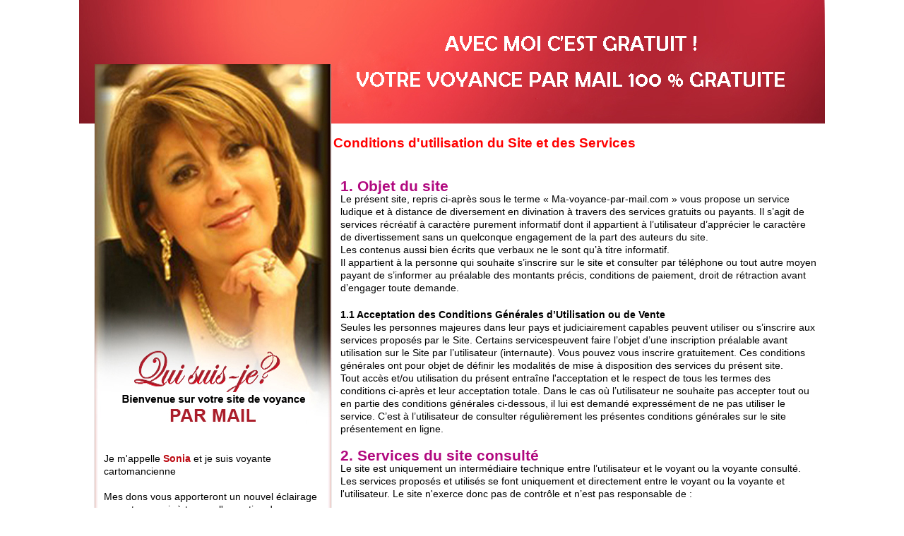

--- FILE ---
content_type: text/html; charset=UTF-8
request_url: https://www.ma-voyance-par-mail.com/cgv.php
body_size: 6475
content:
<!DOCTYPE html PUBLIC "-//W3C//DTD XHTML 1.0 Transitional//EN" "http://www.w3.org/TR/xhtml1/DTD/xhtml1-transitional.dtd">
<html xmlns="http://www.w3.org/1999/xhtml">
<head>
<title>Conditions d'utilisation</title>
	<meta name="keywords" content="" />
	<meta name="description" content="" />

<meta http-equiv="Content-Type" content="text/html; charset=utf-8" />
<meta name="google-site-verification" content="m9S6LpD27qHDW_j0QRmHyXISUsye0Dq133G2t9DSe9U" />
<link rel="stylesheet" type="text/css" href="css/css.css">

<script src="SpryAssets/SpryValidationTextField.js" type="text/javascript"></script>
<script src="SpryAssets/SpryValidationTextarea.js" type="text/javascript"></script>
<script src="SpryAssets/SpryValidationSelect.js" type="text/javascript"></script>
<link href="SpryAssets/SpryValidationTextField.css" rel="stylesheet" type="text/css" />
<link href="SpryAssets/SpryValidationTextarea.css" rel="stylesheet" type="text/css" />
<link href="SpryAssets/SpryValidationSelect.css" rel="stylesheet" type="text/css" />
<style type="text/css">
<!--
.Style8 {font-size: 16px}
-->
</style>
</head>

<body>
<div id="container" >
  <div id="head">
<!--div id="menu">
          <a href="#Qui suis je" ><img src="images/qui.jpg" border="0" /></a>
          <a href="#Voyance Gratuite par mail"><img src="images/ask.jpg" border="0" /></a>
      </div-->
      </div>
        <div id="center">

          <div id="left">
          <div class="text-left">
          <div align="center"><img style="text-align:center"  src="images/bienvenue.jpg" alt="" border="0" /></div><br/><br/>
			<p>Je  m'appelle <span class="style2">Sonia</span> et je suis voyante  cartomancienne <br>
  <br>
  Mes dons vous apporteront un nouvel éclairage sur votre avenir à travers  l'expertise de mes visions. Avec des réponses simples, sincères et sans  complaisance, je vous offrirai la réponse que vous attendez à travers une  consultation de voyance gratuite immediate !<br>
  <br>
  J'ai décidé de vous aider en vous proposant mon offre de voyance gratuite par  mail !<br>
  Envoyez  moi rapidement votre question de voyance par mail gratuite et un voyante  sérieuse et expérimentée vous y répondra personnellement.<br>
  <br>
  Posez moi votre question, qu'elle soit en voyance gratuite amour ou dans le  domaine du travail, c'est avec plaisir que je vous dévoilerais ce que je  ressens à travers une voyance en ligne gratuite par email.<br>
  <br>
  Découvrez de même, en plus de votre service de voyance gratuite en ligne, notre  prestation de voyance gratuite par téléphone audiotel (hors appel) ainsi que la  voyance privée par telephone.<br>
  <br>
  Je vous attends !<br>
  <br>
  A bientôt ! <br>
  <span class="style2">Sonia</span>
  </p>
            </div>
         </div>
          <div style=" color: #000000; display: block; float: left; width: 696px; padding-left:2px">
<h2 style="color: #ff0000;">Conditions  d'utilisation du Site et des Services</h2>
<br/>
 <p>  <span class="style1"><strong>1. Objet du site</strong></span><br>
  Le présent site, repris ci-après sous le terme  «&nbsp;Ma-voyance-par-mail.com&nbsp;» vous propose un service ludique et à distance de  diversement en divination à travers des services gratuits ou payants. Il s’agit  de services récréatif à caractère purement informatif dont il appartient à  l’utilisateur d’apprécier le caractère de divertissement sans un quelconque  engagement de la part des auteurs du site.<br>
  Les contenus aussi bien écrits que verbaux ne le sont qu’à titre informatif.<br>
  Il appartient à la personne qui souhaite s’inscrire sur le site et consulter  par téléphone ou tout autre moyen payant de s’informer au préalable des  montants précis, conditions de paiement, droit de rétraction avant d’engager  toute demande.</p>
<p><strong>1.1  Acceptation des Conditions Générales d’Utilisation ou de Vente</strong> <br>
  Seules  les personnes majeures dans leur pays et judiciairement capables peuvent  utiliser ou s’inscrire aux services proposés par le Site. Certains  servicespeuvent faire l’objet d’une inscription préalable avant utilisation sur  le Site par l’utilisateur (internaute). Vous pouvez vous inscrire gratuitement.  Ces conditions générales ont pour objet de définir les modalités de mise à  disposition des services du présent site.<br>
  Tout accès et/ou utilisation du présent entraîne l'acceptation et le respect de  tous les termes des conditions ci-après et leur acceptation totale. Dans le cas  où l’utilisateur ne souhaite pas accepter tout ou en partie des conditions  générales ci-dessous, il lui est demandé expressément de ne pas utiliser le  service. C’est à l’utilisateur de consulter régulièrement les présentes  conditions générales sur le site présentement en ligne. </p>
<p> <span class="style1"><strong>2.  Services du site consulté</strong></span> <br>
Le  site est uniquement un intermédiaire technique entre l’utilisateur et le voyant  ou la voyante consulté. Les services proposés et utilisés se font uniquement et  directement entre le voyant ou la voyante et l'utilisateur. Le site n'exerce  donc pas de contrôle et n’est pas responsable de : </p>
<ul>
  <li><span dir="LTR"> </span>la  qualité des consultations proposées par les voyants</li>
  <li><span dir="LTR"> </span>les  avis ou commentaires laissés par les clients utilisateurs</li>
  <li><span dir="LTR"> </span>les  capacitésou qualités professionnelles des médiums, voyants ou voyantes</li>
</ul>
<p>En  cas de différend entre un médium, voyant ou voyante et l’utilisateur, Le site  ne peut être tenu responsable quelque soit le préjudice subi suite à une  consultation effectuée par un médium, voyant ou voyante. Il convient alors de  vous rapprocher du numéro consulté directement. <br>
  les réponses apportées gratuitement le sont d’une manière standard et  mutualisée selon les thématiques demandées. Il s’agit de prestations ludiques  et générales et non individualisées. Des services offerts peuvent amener à une  proposition de prestations payantes que le client peut accepter ou refuser à sa  guise.<br>
  <span class="style1"> <strong>3.  Limitation de responsabilité</strong></span> <br>
  Le  site peut, à tout moment, arrêter, modifier ou suspendre de manière définitive  ou temporaire les services proposés et sans avoir à en informer l’utilisateur  du site. Le site ne pourra être tenu responsable de tout arrêt, modification ou  suspension du service. Le site est intermédiaire et les partenaires choisis  mettent tout en œuvre pour garantir un service sérieux et de qualité mais Le  site ne peut agir sur ces aspects. Ainsi Le site ne peut être tenu responsable  des arrêts des services, de la qualité de la communication, des perturbations  téléphoniques ou des services causés par toute défaillance de ses partenaires.  Ainsi, tout utilisateur des services de ce site renonce à toute poursuite à  l’encontre de le site en cas de défaillance ou mauvais fonctionnement des  services.</p>
<p> <span class="style1"><strong>4.  Inscription au service</strong></span> <br>
Vous  avez la possibilité de vous inscrire sur le site via le ou les questionnaires  intégrés au site. Les informations que vous laissez sur le site permettent de  mieux vous connaître afin de mieux répondre à vos attentes. Les informations  que vous laissez ne seront pas louées, vendues à des tiers. Vous pourrez être  amenés à recevoir des informations de même nature que celles proposées par le  présent site. Ainsi, si vous ne souhaitez pas laisser certaines informations,  il vous est implicitement demandé de ne surtout pas remplir le questionnaire et  ne pas envoyer ces informations. <br>
Sauf opposition expresse de votre part en qualité d’utilisateur des Services,  vous avez accepté, lors de votre inscription, que le site et/ou ses partenaires  soient susceptibles de communiquer par courrier et/ou par courrier électronique  et/ou par SMS, des offres de produits et de services, des messages à visées  publicitaires et des informations sur les prestations de voyance ou art  divinatoire, pour lesquelles vous vous êtes inscrit(e). <br>
Pour la France&nbsp;: pour les appels téléphoniques, dans un délai de trois (3)  mois à compter de votre inscription, si vous vous êtes inscrit durant ce délai  sur la liste BLOCTEL, nous vous remercions de bien vouloir nous en informer  dans les plus brefs délais (site&nbsp;: <a href="http://www.bloctel.gouv.fr/">www.bloctel.gouv.fr</a>) au moyen du pavé &quot;puis-je vous aider ?&quot;.  Attention : cette inscription serait toutefois inopérante si vous êtes déjà  client du Site, du Cabinet ou des Partenaires.&nbsp;<br>
Nous vous rappelons que vous avez toujours la possibilité de vous  désinscrire&nbsp;: par SMS en renvoyant «&nbsp;STOP&nbsp;» au message reçu. Par  mail, en utilisant le lien de désinscription en bas du message.<br>
Les tarifs des services proposés sont clairement indiqués, ainsi vous  reconnaissez en avoir pris connaissance lors de votre visite sur le site ou  avant l’utilisation du service.<br>
Il vous appartient d’être vigilant en vérifiant, avant toute consultation, le  tarif exact des prestations fournies, quelque soit le numéro consulté ou  interrogé.<br>
Vous  êtes responsable des informations fournies sur le questionnaire laissé sur le  site et vous reconnaissez implicitement être vraiment la personne dont les  informations sont laissées sur le site. Ainsi Le site, bien que vigilant, ne  peut être tenu responsable pour tous renseignements laissés par un tiers  quelconque qui se ferait passer pour une autre personnes lors de son  inscription.<br>
Le  tarif des services utilisés peut être modifiés à tout moment sans préavis par  Le site ou par la législation. <br>
Les  services du site sont ouverts à tous les pays dont la législation n’interdit  pas la pratique des arts divinatoires ou de l’ésotérisme et plus  particulièrement les activités de voyance.<br>
 <span class="style1"><strong>5.  Désinscription</strong></span> <br>
Le  site peut désinscrire tout utilisateur immédiatement ou refuser l’ouverture  d’un compte à un utilisateur sans avoir à s’en justifier de quelque manière que  ce soit. Notamment si l’utilisateur a indiqué de fausses informations lors de  son inscription, n’a pas respecté les conditions générales présentes.  L’utilisateur reconnaît avoir été informé qu’il renonce à toute contestation ou  action en responsabilité et quelque soit le motif invoqué.<br>
De même, vous pouvez vous désinscrire à tout moment voir point 4 ci-dessus.<br>
 <span class="style1"><strong>6.  Conditions particulières pour les consultations</strong></span> <br>
L’utilisateur  s’engage à consulter un médium, un voyant ou une voyante proposé par Le site en  toute bonne foi. Ainsi, il s’engage à ne pas demander au professionnel consulté  ses coordonnées personnelles, à lui demander des services ou prestations  illicites et contraires au code de déontologie, à lui demander des conseils ou  informations relevant de professions réglementées (santé, droit…). De plus,  l’utilisateur s’interdit, sous peine de poursuite, de demander au professionnel  consulté des prestations en dehors des services de Le site. <br>
Egalement, l’utilisateur s’engage à ne pas enregistrer ou utiliser les échanges  entre lui et le professionnel consulté ni même entre une autre personne et le  professionnel (notamment cas de l’audiotel). <br>
L’utilisateurest informé du caractère ludique de la pratique des arts  divinatoires.<br>
 <span class="style1"><strong>7. Frais de prise en charge </strong></span><br>
Les  lignes téléphoniques fixes indiquées sont des lignes françaises non surtaxées.  Les lignes téléphoniques d’audiotel (numéro commençant par 08) sont des lignes  téléphoniques françaises surtaxées. Les numéros de sms font l’objet de frais.  Le site fait son maximum pour que les informations tarifaires à jour soient  indiquées.<br>
 <span class="style1"><strong>8.  Limitation des responsabilités lors des consultations</strong></span> <br>
Le  site décline toute responsabilité en ce qui concerne les consultations  effectuées notamment quant à leur nature, leurs contenus. L’utilisateur  s’engage expressément à renoncer à poursuivre en responsabilité (toute action  quelle qu’elle soit) quelque soit le préjudice estimé ou subi auprèsdu site,  ses dirigeants, ses partenaires ou les professionnels consultés. Le site ne  garantit pas le suivi des consultations, leur qualité, le résultat, les  renseignements ou informations fournies par les professionnels et rappelle  qu’ils ne s’agit pas de professionnels experts comme un psychologue, un  médecin, un avocat, un fiscaliste etc… (dont professions réglementées) et qu’il  s’agit d’un service de divertissement. <br>
De même Le site ne propose aucune garantie de qualité technique ou de connexion  aux services et ne peut en être tenu pour responsable en cas de souci quel  qu’il soit.</p>
<p> <span class="style1"><strong>9.  Engagements de l’utilisateur</strong></span> <br>
  Avant  d’entreprendre une consultation payante l’utilisateur reconnaît disposer des  moyens suffisant financiers pour en acquitter le montant.<br>
  Il reconnaît également ne pas être en procédure de surendettement ou tout autre  aspect qui pourrait l’empêcher d’acquitter le montant de la consultation  entreprise. <br>
  Conformément à l’article L.121-20-2 du code de la consommation française,  l’utilisateur reconnaît être informé que le droit de rétractation ne peut pas  être exercé pour les contrats de fourniture de services dont l’exécution a  commencé avant la fin du délai de sept jours francs, ce qui est le cas pour les  prestations assurées. <br>
  L’utilisateur reconnaît être conscient que l’utilisation des services de Le  site est déconseillée en cas de dépression, de même qu’il convient d’éviter  toute forme de dépendance et ne pas hésiter à consulter un professionnel de la  dépendance en cas d’utilisation que l’utilisateur jugerait excessive des  services proposés. <br>
  Les partenaires de Le site peuvent refuser une consultation à un utilisateur  qu’ils pourraient juger dépendant sans avoir à s’en expliquer. <br>
  L’utilisation des services de Le site est soumis et régie par la loi et la  réglementation correspondante au siège du site . L’utilisateur est seul responsable de toutes utilisations  de son compte. Si un code est mis à disposition de l’utilisateur, il est  confidentiel et personnel ainsi Le site ne peut être responsable de toute  utilisation malveillante ou détournement des informations ou code d’accès. <br>
  Si le cas se présente, l’utilisateur peut contacter Le site via le pavé  «&nbsp;puis-je vous aider&nbsp;?.<br>
  Le site peut suspendre, résilier, modifier, refuser l’accès à un compte  utilisateur. L’utilisateur s’engage à ne pas utiliser le présent site à des  fins illégales, notamment en détournant du contenu, une marque déposée, ou en  rédigeant un message diffamatoire, anti-commercial, contraire aux bonnes mœurs  ou à l’ordre public. Le site se réserve alors le droit de poursuivre  judiciairement l’utilisateur.<br>
  <span class="style1"> <strong>10  Disponibilité et accessibilité des services</strong> </span><br>
  Les  partenaires choisis par Le site se sont engagés à la mise à disposition d’une  accessibilité des services et à mettre en place les structures nécessaires au  bon fonctionnement des prestations. <br>
  Toutefois, Le site peut interrompre, modifier, suspendre, arrêter  temporairement ou de manière définitive tout ou partie du ou des services  proposés sans avoir à en informer de quelque manière que ce soit l’utilisateur.  Le site ne peut être tenu responsable vis à vis de l’utilisateur ou d’un tiers  de l’interruption, modification, arrêt, suspension du ou des services. <br>
  <span class="style1"> <strong>11.  Contestations et utilisations frauduleuses</strong></span> <br>
  Le  paiement des prestations est effectué via un partenaire de Le site. Sauf en cas  d’une utilisation frauduleuse avérée et prouvée, l’utilisateur ne pas s’opposer  au paiement de la consultation même s’il n’est pas satisfait de la prestation  réalisée par le professionnel (voyant, médium, voyante) consulté. <br>
  <span class="style1"> <strong>12.  Abus de consultation</strong></span> <br>
  Evitez  de trop consulter et de devenir dépendant de la voyance. Vous êtes, en tant  qu’utilisateur, seul responsable de l’utilisation des services proposés.  N’oubliez pas que la voyance ne peut guider votre vie, et que c’est vous qui  restez seul maître de votre destin. <br>
   <span class="style1"><strong>13  Propriété intellectuelle et protection des données à caractère personnel</strong> </span><br>
  Le  contenu intégral, les marques, les textes, certaines photos sont propriétés de  Le site. Ils ne peuvent être reproduits partiellement ou totalement sans  autorisation des propriétaires du site sous peine de poursuites judiciaires. Il  en est de même de toute utilisation des codes sources du site, liens, nom de  domaine etc… Tout utilisateur reconnaît accepter de ne pas utiliser, copier,  reproduire, télécharger, modifier, diffuser, transmettre, utiliser  commercialement, diffuser, exploiter etc… de quelque façon ou support que ce  soit tout ou partie des pages, photos, marques, codes informatiques… du site ou  appartenant à ses propriétaires. <br>
  <span class="style1"> <strong>14.  Droit applicable</strong></span> <br>
  Les  conditions générales d’utilisation ou de vente sont soumises au droit des  propriétaires du site. La loi applicable aux relations contractuelles est la  loi des propriétaires du site. En cas de différent, les parties essayeront de  régler les choses à l’amiable. Toutefois, en cas de litige confirmé, les  parties conviennent expressément que la juridiction compétente sera le Tribunal  des propriétaires du site</p>
<p><em>Les services de  consultation de voyance privée par téléphone, qui sont présentés sur ce site ne  sont pas exploités par le site mais par un de ses partenaires&nbsp;: la société  Cosmospace, notre prestataire. Pour consulter les conditions générales et les  tarifs relatifs à ces services, vous êtes invités à </em><a href="http://tlmq.fr/data/misc/cgv_cosmo.pdf" target="_blank"><em>cliquer ici</em></a></p>

</div>

  </div>

	</div>
<br style='clear:both;' />
<div id="footer">Copyright ©2012 , Inc. Tous droits réservés. <a href="index.php">Accueil</a> | <a href="ml.php" > Mentions légales </a> | <a href="pdd.php" > Protection des données </a><br/><br/>
<div style="text-align:center; center; width: 850px; margin:auto;"><em>Vous pouvez vous inscrire sur la liste d'opposition au démarchage téléphonique (<a href="http://www.bloctel.gouv.fr/" target="_blank">www.bloctel.gouv.fr</a>). Cette inscription est toutefois inopérante si vous êtes déjà client à travers notre cabinet, notre site,  nos partenaires.</em></div></div>
</body>
</html>


--- FILE ---
content_type: text/css
request_url: https://www.ma-voyance-par-mail.com/css/css.css
body_size: 2021
content:
body{
background: background: transparent none ;   
color: #000000;
}

.style3 {
    text-decoration: underline;
    color: #000;
    font-size: 14px;
    font-weight: bold;
    text-align: center;
}
#contenu{
/**background: url("../images/center.png") repeat scroll transparent;**/
color: #000000;
display: block;
width: 1068px;
margin-left: auto;
margin-right: auto;
}
#question{
color: #000000;
display: block;
width: 696px;
float: left;
}
#header
{
background: url("../images/header.png") no-repeat transparent;
color: #000000;
display: block;
height: 101px;
width: 707px;

}
#titre
{
background: url("../images/titre.png") no-repeat transparent;
display: block;
height: 58px;
margin-left: 20px;
width: 1068px;

}
#erreur{
	display: block;
    font-size: 12px;
	color: #CC3333;

}

#voyant{
  float: left;
  border: 0px solid #c6c6c6;
  padding-top: 30px;
  padding-bottom: 40px;
  padding-left: 5px;
  width: 580px;
  background-image: url(../images/voyant/bg.jpg);
  background-repeat: no-repeat;
}

#etape1 {
    background-image: url("../images/bg-etape1.png");
    background-repeat: no-repeat;
    border: 0 solid #FFFFFF;
    float: right;
    height: 216px;
    margin-bottom: 0;
    padding-bottom: 0;
    padding-top: 39px;
    width: 650px;
    }
#etape2{
    background-image: url("../images/bg-etape2.png");
    background-repeat: no-repeat;
    border: 0 solid #FFFFFF;
    float: right;
    height: 227px;
    margin-bottom: 0;
    padding-left: 31px;
    padding-top: 37px;
    width: 620px;
}

#etape-carte{
    background-image: url("../images/bg-carte.png");
    background-repeat: no-repeat;
    border: 0 solid #FFFFFF;
    float: right;
    height: 142px;
    margin-bottom: 0;
    padding-left: 28px;
    padding-top: 92px;
    width: 623px;
}
#etape3{
  width: 725px;
  height: 145px;
  padding-top: 10px;
  padding-left: 50px;
  padding-bottom: 5px;
  border: 1px solid #FFFFFF;
  float: left;
  background-image: url(../images/bg-etape3.jpg);
  background-repeat: no-repeat;
}
#etape4{
    background-image: url("../images/bg-etape4.png");
    background-repeat: no-repeat;
    float: right;
    height: 258px;
    padding-bottom: 0;
    padding-top: 23px;
    width: 651px;
}
#poser_votre_question{
	float: left;
    height: 185px;
    margin-left: 0;
    padding-bottom: 0;
    width: 343px;

}
.text-etape3{
 font-size: 16px;
 font-family: Arial, Helvetica, sans-serif;
 font-weight: bold;
 color:#2d2d2d;
 padding-left: 0px;
 padding-bottom: 20px;
 margin-bottom: 20px;
}
#capcha{
  width: 368px
}

#capcha div{
float:left;
}

#carte{
    clear: left;
    display: block;
    float: left;
    height: 128px;
    overflow-x: auto;
    padding-left: 96px;
    padding-top: 0;
    width: 423px;
}

.cartejj{
  padding-left: 2px;
  padding-top: 2px;

}
input {
 background: url("../images/bg-input.png") no-repeat scroll 0 0 rgba(0, 0, 0, 0);
 width: 220px;
 height: 26px;
 border: 0;
}

body {

	font-family:Verdana, Arial, Helvetica, sans-serif;

	font-size:0.8em;

	margin:0;

	padding:0;

	background-image:none ;

    background-color: #ffffff;

}

#container {

	position:relative;

	width:1056px;

	margin:0 auto;

    background-color: #ffffff

}
#center{
width:1065px;
height:1252px;
}


#head {

	height:176px;

	background-image:url('../images/head.jpg');

	background-repeat:no-repeat;

}

p {

  margin:0;

  padding:10px;

  clear:both;

  color:#000000;

  font-family: Arial, Helvetica, sans-serif;

  font-size: 14px;

  line-height:18px;

}

.style1 {

  color: #b1097f;

  font-weight: bold;

  font-family: Arial ;

  font-size:1.5em;

  text-transform: none;

  text-align: left;





}

.style2 {

  color:#bc0a12;

  font-family:Arial, Helvetica, sans-serif;

  font-size:14px;

  font-weight: bold;





}


.Style9 {

    color: #2CA000;

}

.copyright{

  text-align: left;

  margin:0;

  padding-left :5px;

  padding-top: 5px;

  color:#8c847a;

  font-family:Arial, Helvetica, sans-serif;

  font-size:12px;

  line-height:18px;

}

#menu {

	position:relative;

	float:right;

	top: 170px;

	right: 20px;



}

#left{

  width: 358px;

  float: left;

  height: 1232px;

  background-color: #FFFFFF;

  border: 0px solid #9b9b9b;

  background-image:url('../images/left.jpg');

  background-repeat: no-repeat;

}

.text-left{

  padding-top: 380px;

  padding-left: 25px;

  width: 328px;

}

#ask{

  float: right;

  width: 900px;

  padding-right: 20px;

  background: transparent none;

}

.bienvenu{

  padding-top: 80px;

  text-align: center;

  font-family: Arial, Helvetica, sans-serif;

  font-size: 14px;

}

#f_button{

 height:30px;

 background: transparent url(../images/envoyez.png) no-repeat;

 border: 0;


 color: #FFFFFF;

 font-weight: bold;

 font-size: 18px;

 font-family: Arial, Helvetica, sans-serif;



}



#footer{

    background-image: url("../images/bg_foot.jpg");
    background-repeat: repeat-x;
   clear: left;
    color: #FFFFFF;
    display: block;
   /*  float: left;*/
    height: 83px;
    padding-top: 3px;
    text-align: center;
    width: 84%;
	margin:auto;

}
#bas-page{

 background: url("../images/bas-page.png") no-repeat scroll 0 0 rgba(0, 0, 0, 0);
    height: 410px;
    padding: 0 16px 0 6px;
    text-align: justify;
    width: 1025px;

}



#ask_ok{

  float: left;

  width: 662px;

  padding-left: 20px;

}

/* *************************************************************************************** */

input[type="checkbox"]:checked,
input[type="checkbox"]:not(:checked),
input[type="radio"]:checked,
input[type="radio"]:not(:checked) {
	width: 1px;
	height: 1px;
	margin: 0;
	padding: 0;
	opacity: 0;
	position: absolute;
	clip: rect(0 0 0 0);
	clip: rect(0,0,0,0);
	-webkit-appearance:	none;
	-moz-appearance:	none;
	-o-appearance:		none;
	appearance:			none;
}
input[type="checkbox"]+label,
input[type="radio"]+label {
	float: left;
	padding-left: 26px;
	padding-left: 2.6rem;
	margin-right: 16px;
	margin-right: 1.6rem;
	position: relative;
	cursor: pointer;
}
input[type="checkbox"]+label:before,
input[type="radio"]+label:before {
	content: '';
	position: absolute;
	left: 0;
	top: 50%;
	margin-top: -9px;
	margin-top: -.9rem;
	width: 16px;
	width: 1.6rem;
	height: 16px;
	height: 1.6rem;
	background-color: rgba(255,255,255,.7);
	background:	-webkit-gradient(linear, 0% 0%, 0% 100%, from(rgba(255,255,255,.4)), to(rgba(255,255,255,.9)));
	background:	-webkit-linear-gradient(top, rgba(255,255,255,.4), rgba(255,255,255,.9));
	background:	   -moz-linear-gradient(top, rgba(255,255,255,.4), rgba(255,255,255,.9));
	background:		 -o-linear-gradient(top, rgba(255,255,255,.4), rgba(255,255,255,.9));
	background:			linear-gradient(top, rgba(255,255,255,.4), rgba(255,255,255,.9));
	-webkit-box-shadow:	inset .1rem .1rem .2rem rgba(0,0,0,.3), inset 0 0 0 .1rem rgba(0,0,0,.1);
	-moz-box-shadow:	inset .1rem .1rem .2rem rgba(0,0,0,.3), inset 0 0 0 .1rem rgba(0,0,0,.1);
	-o-box-shadow:		inset 1px 1px 2px rgba(0,0,0,.3), inset 0 0 0 1px rgba(0,0,0,.1);
	-o-box-shadow:		inset .1rem .1rem .2rem rgba(0,0,0,.3), inset 0 0 0 .1rem rgba(0,0,0,.1);
	box-shadow:			inset 1px 1px 2px rgba(0,0,0,.2), inset 0 0 0 1px rgba(0,0,0,.1);
	box-shadow:			inset .1rem .1rem .2rem rgba(0,0,0,.3), inset 0 0 0 .1rem rgba(0,0,0,.1);
	-webkit-border-radius:	.3rem;
	-moz-border-radius:		.3rem;
	-o-border-radius:		3px;
	-o-border-radius:		.3rem;
	border-radius:			3px;
	border-radius:			.3rem;
}
input[type="radio"]+label:before {
	-webkit-border-radius:	.8rem;
	-moz-border-radius:		.8rem;
	-o-border-radius:		8px;
	-o-border-radius:		.8rem;
	border-radius:			8px;
	border-radius:			.8rem;
}
input[type='checkbox']:focus + label:before,
input[type='radio']:focus + label:before {
	-webkit-box-shadow:	inset .1rem .1rem .2rem rgba(0,0,0,.3), inset 0 0 0 .1rem rgba(0,0,0,.1), 0 0 0 .3rem rgba(0,0,0,.4);
	-moz-box-shadow:	inset .1rem .1rem .2rem rgba(0,0,0,.3), inset 0 0 0 .1rem rgba(0,0,0,.1), 0 0 0 .3rem rgba(0,0,0,.4);
	-o-box-shadow:		inset 1px 1px 2px rgba(0,0,0,.3), inset 0 0 0 1px rgba(0,0,0,.1), 0 0 0 3px rgba(0,0,0,.4);
	-o-box-shadow:		inset .1rem .1rem .2rem rgba(0,0,0,.3), inset 0 0 0 .1rem rgba(0,0,0,.1), 0 0 0 .3rem rgba(0,0,0,.4);
	box-shadow:			inset 1px 1px 2px rgba(0,0,0,.2), inset 0 0 0 1px rgba(0,0,0,.1), 0 0 0 3px rgba(0,0,0,.4);
	box-shadow:			inset .1rem .1rem .2rem rgba(0,0,0,.3), inset 0 0 0 .1rem rgba(0,0,0,.1), 0 0 0 .3rem rgba(0,0,0,.4);
}
/* ---------------- Transitions ---------------- */
input+label:after {
	-webkit-transition:	-webkit-transform 0.2s ease-in-out;
	-moz-transition:	   -moz-transform 0.2s ease-in-out;
	-o-transition:			 -o-transform 0.2s ease-in-out;
	transition:					transform 0.2s ease-in-out;
}
/* ---------------- Checkbox version "traits verts" ---------------- */
.choices-border input[type="checkbox"]+label:after {
	content: '';
	position: absolute;
	left: 7px;
	left: .7rem;
	top: 50%;
	margin-top: -4px;
	margin-top: -.4rem;
	width: 14px;
	width: 1.4rem;
	height: 6px;
	height: .6rem;
	border-style: solid;
	border-color: #bd2936;
	border-width: 0 0 2px 3px;
	border-width: 0 0 .2rem .3rem;
	-webkit-box-shadow:	-.1rem .1rem .1rem 0 rgba(0,0,0,.4);
	-moz-box-shadow:	-.1rem .1rem .1rem 0 rgba(0,0,0,.4);
	-o-box-shadow:		-1px 1px 1px 0 rgba(0,0,0,.4);
	-o-box-shadow:		-.1rem .1rem .1rem 0 rgba(0,0,0,.4);
	box-shadow:			-1px 1px 1px 0 rgba(0,0,0,.4);
	box-shadow:			-.1rem .1rem .1rem 0 rgba(0,0,0,.4);
	-webkit-transform:	rotateZ(-40deg) skewX(-30deg) scale(0);
	-moz-transform:		rotate(-40deg) skewX(-30deg) scale(0);
	-o-transform:		rotate(-40deg) skewX(-30deg) scale(0);
	transform:			rotate(-40deg) skewX(-30deg) scale(0);
	-webkit-transform-origin:	0 100%;
	-moz-transform-origin:		0 100%;
	-o-transform-origin:		0 100%;
	transform-origin:			0 100%;
}
.choices-border input[type="checkbox"]:checked+label:after {
	-webkit-transform:	rotateZ(-40deg) skewX(-30deg) scale(1);
	-moz-transform:		rotate(-40deg) skewX(-30deg) scale(1);
	-o-transform:		rotate(-40deg) skewX(-30deg) scale(1);
	transform:			rotate(-40deg) skewX(-30deg) scale(1);
}
.choices-border input[type="checkbox"]:checked+label:hover:after {
	-webkit-transform:	rotateZ(-40deg) skewX(-30deg) scale(1.3);
	-moz-transform:		rotate(-40deg) skewX(-30deg) scale(1.3);
	-o-transform:		rotate(-40deg) skewX(-30deg) scale(1.3);
	transform:			rotate(-40deg) skewX(-30deg) scale(1.3);
}



--- FILE ---
content_type: application/javascript
request_url: https://www.ma-voyance-par-mail.com/SpryAssets/SpryValidationSelect.js
body_size: 3662
content:
/* SpryValidationSelect.js - Revision: Spry Preview Release 1.4 */

// Copyright (c) 2006. Adobe Systems Incorporated.
// All rights reserved.
//
// Redistribution and use in source and binary forms, with or without
// modification, are permitted provided that the following conditions are met:
//
//   * Redistributions of source code must retain the above copyright notice,
//     this list of conditions and the following disclaimer.
//   * Redistributions in binary form must reproduce the above copyright notice,
//     this list of conditions and the following disclaimer in the documentation
//     and/or other materials provided with the distribution.
//   * Neither the name of Adobe Systems Incorporated nor the names of its
//     contributors may be used to endorse or promote products derived from this
//     software without specific prior written permission.
//
// THIS SOFTWARE IS PROVIDED BY THE COPYRIGHT HOLDERS AND CONTRIBUTORS "AS IS"
// AND ANY EXPRESS OR IMPLIED WARRANTIES, INCLUDING, BUT NOT LIMITED TO, THE
// IMPLIED WARRANTIES OF MERCHANTABILITY AND FITNESS FOR A PARTICULAR PURPOSE
// ARE DISCLAIMED. IN NO EVENT SHALL THE COPYRIGHT OWNER OR CONTRIBUTORS BE
// LIABLE FOR ANY DIRECT, INDIRECT, INCIDENTAL, SPECIAL, EXEMPLARY, OR
// CONSEQUENTIAL DAMAGES (INCLUDING, BUT NOT LIMITED TO, PROCUREMENT OF
// SUBSTITUTE GOODS OR SERVICES; LOSS OF USE, DATA, OR PROFITS; OR BUSINESS
// INTERRUPTION) HOWEVER CAUSED AND ON ANY THEORY OF LIABILITY, WHETHER IN
// CONTRACT, STRICT LIABILITY, OR TORT (INCLUDING NEGLIGENCE OR OTHERWISE)
// ARISING IN ANY WAY OUT OF THE USE OF THIS SOFTWARE, EVEN IF ADVISED OF THE
// POSSIBILITY OF SUCH DAMAGE.

var Spry;
if (!Spry) Spry = {};
if (!Spry.Widget) Spry.Widget = {};

Spry.Widget.ValidationSelect = function(element, opts)
{
	this.init(element);

	Spry.Widget.Utils.setOptions(this, opts);

	// set validateOn flags
	var validateOn = ['submit'].concat(this.validateOn || []);
	validateOn = validateOn.join(",");
	this.validateOn = 0 | (validateOn.indexOf('submit') != -1 ? Spry.Widget.ValidationSelect.ONSUBMIT : 0);
	this.validateOn = this.validateOn | (validateOn.indexOf('blur') != -1 ? Spry.Widget.ValidationSelect.ONBLUR : 0);
	this.validateOn = this.validateOn | (validateOn.indexOf('change') != -1 ? Spry.Widget.ValidationSelect.ONCHANGE : 0);


	// Unfortunately in some browsers like Safari, the Stylesheets our
	// page depends on may not have been loaded at the time we are called.
	// This means we have to defer attaching our behaviors until after the
	// onload event fires, since some of our behaviors rely on dimensions
	// specified in the CSS.

	if (Spry.Widget.ValidationSelect.onloadDidFire)
		this.attachBehaviors();
	else 
		Spry.Widget.ValidationSelect.loadQueue.push(this);
};

Spry.Widget.ValidationSelect.ONCHANGE = 1;
Spry.Widget.ValidationSelect.ONBLUR = 2;
Spry.Widget.ValidationSelect.ONSUBMIT = 4;

Spry.Widget.ValidationSelect.prototype.init = function(element)
{
	this.element = this.getElement(element);
	this.selectElement = null;
	this.form = null;
	this.event_handlers = [];
	
	 // this.element can be either the container (<span>)
	 // or the <select> element, when no error messages are used.
	
	this.requiredClass = "selectRequiredState";
	this.invalidClass = "selectInvalidState";
	this.focusClass = "selectFocusState";
	this.validClass = "selectValidState";
	
	this.emptyValue = "";
	this.invalidValue = null;
	this.isRequired = true;
	
	this.validateOn = ["submit"];  // change, blur, submit
	// flag used to avoid cascade validation when both 
	// onChange and onBlur events are used to trigger validation
	this.validatedByOnChangeEvent = false;
};

Spry.Widget.ValidationSelect.prototype.destroy = function() {
	for (var i=0; i<this.event_handlers.length; i++) {
		Spry.Widget.Utils.removeEventListener(this.event_handlers[i][0], this.event_handlers[i][1], this.event_handlers[i][2], false);
	}
	try { delete this.element; } catch(err) {}
	try { delete this.selectElement; } catch(err) {}
	try { delete this.form; } catch(err) {}
	try { delete this.event_handlers; } catch(err) {}

	var q = Spry.Widget.Form.onSubmitWidgetQueue;
	var qlen = q.length;
	for (var i = 0; i < qlen; i++) {
		if (q[i] == this) {
			q.splice(i, 1);
			break;
		}
	}
};

Spry.Widget.ValidationSelect.onloadDidFire = false;
Spry.Widget.ValidationSelect.loadQueue = [];

Spry.Widget.ValidationSelect.prototype.getElement = function(ele)
{
	if (ele && typeof ele == "string")
		return document.getElementById(ele);
	return ele;
};

Spry.Widget.ValidationSelect.processLoadQueue = function(handler)
{
	Spry.Widget.ValidationSelect.onloadDidFire = true;
	var q = Spry.Widget.ValidationSelect.loadQueue;
	var qlen = q.length;
	for (var i = 0; i < qlen; i++)
		q[i].attachBehaviors();
};

Spry.Widget.ValidationSelect.addLoadListener = function(handler)
{
	if (typeof window.addEventListener != 'undefined')
		window.addEventListener('load', handler, false);
	else if (typeof document.addEventListener != 'undefined')
		document.addEventListener('load', handler, false);
	else if (typeof window.attachEvent != 'undefined')
		window.attachEvent('onload', handler);
};

Spry.Widget.ValidationSelect.addLoadListener(Spry.Widget.ValidationSelect.processLoadQueue);
Spry.Widget.ValidationSelect.addLoadListener(function(){
	Spry.Widget.Utils.addEventListener(window, "unload", Spry.Widget.Form.destroyAll, false);
});

Spry.Widget.ValidationSelect.prototype.attachBehaviors = function()
{
	// find the SELECT element inside current container
	if (this.element.nodeName == "SELECT") {
		this.selectElement = this.element;
	} else {
		this.selectElement = Spry.Widget.Utils.getFirstChildWithNodeNameAtAnyLevel(this.element, "SELECT");
	}

	if (this.selectElement) {
		var self = this;
		this.event_handlers = [];
		// focus
		// attach on beforeactivate instead of focus for IE 7 (to overcome this bug: setting a class name, closes the select)
		var focusEventName = "focus";
		if (navigator.userAgent.toLowerCase().indexOf("msie 7.") != -1) {
			focusEventName = "beforeactivate";
		}
		this.event_handlers.push([this.selectElement, focusEventName, function(e) { if (self.isDisabled()) return true; return self.onFocus(e); }]);
		// blur
		this.event_handlers.push([this.selectElement, "blur", function(e) { if (self.isDisabled()) return true; return self.onBlur(e); }]);
		// change
		if (this.validateOn & Spry.Widget.ValidationSelect.ONCHANGE) {
			this.event_handlers.push([this.selectElement, "change", function(e) { if (self.isDisabled()) return true; return self.onChange(e); }]);
			this.event_handlers.push([this.selectElement, "keypress", function(e) { if (self.isDisabled()) return true; return self.onChange(e); }]);
		}

		for (var i=0; i<this.event_handlers.length; i++) {
			Spry.Widget.Utils.addEventListener(this.event_handlers[i][0], this.event_handlers[i][1], this.event_handlers[i][2], false);
		}

		// submit
		this.form = Spry.Widget.Utils.getFirstParentWithNodeName(this.selectElement, "FORM");
		if (this.form) {
			// if no "onSubmit" handler has been attached to the current form, attach one
			if (!this.form.attachedSubmitHandler && !this.form.onsubmit) {
				this.form.onsubmit = function(e) { e = e || event; return Spry.Widget.Form.onSubmit(e, e.srcElement || e.currentTarget) };
				this.form.attachedSubmitHandler = true;                 
			}
			if (!this.form.attachedResetHandler) {
				Spry.Widget.Utils.addEventListener(this.form, "reset", function(e) { e = e || event; return Spry.Widget.Form.onReset(e, e.srcElement || e.currentTarget) }, false);
				this.form.attachedResetHandler = true;                 
			}
			// add the currrent widget to the "onSubmit" check queue;
			Spry.Widget.Form.onSubmitWidgetQueue.push(this);
		}
	}
};


Spry.Widget.ValidationSelect.prototype.addClassName = function(ele, className)
{
	if (!ele || !className || (ele.className && ele.className.search(new RegExp("\\b" + className + "\\b")) != -1))
		return;
	ele.className += (ele.className ? " " : "") + className;
};

Spry.Widget.ValidationSelect.prototype.removeClassName = function(ele, className)
{
	if (!ele || !className || (ele.className && ele.className.search(new RegExp("\\b" + className + "\\b")) == -1))
		return;
	ele.className = ele.className.replace(new RegExp("\\s*\\b" + className + "\\b", "g"), "");
};



Spry.Widget.ValidationSelect.prototype.onFocus = function(e)
{
	this.hasFocus = true;
	this.validatedByOnChangeEvent = false;
	this.addClassName(this.element, this.focusClass);
};

Spry.Widget.ValidationSelect.prototype.onBlur = function(e)
{
	this.hasFocus = false;
	var doValidation = false;
	if (this.validateOn & Spry.Widget.ValidationSelect.ONBLUR)
		doValidation = true;
	if (doValidation && !this.validatedByOnChangeEvent)
		this.validate();
	this.removeClassName(this.element, this.focusClass);
};

Spry.Widget.ValidationSelect.prototype.onChange = function(e)
{
	this.hasFocus = false;
	this.validate();
	this.validatedByOnChangeEvent = true;
};

Spry.Widget.ValidationSelect.prototype.reset = function() {
	this.removeClassName(this.element, this.requiredClass);
	this.removeClassName(this.element, this.invalidClass);
	this.removeClassName(this.element, this.validClass);
};

Spry.Widget.ValidationSelect.prototype.validate = function() {
	this.removeClassName(this.element, this.requiredClass);
	this.removeClassName(this.element, this.invalidClass);
	this.removeClassName(this.element, this.validClass);
	// check isRequired
	if (this.isRequired) {
		// there are no options, or no option has been selected
		if (this.selectElement.options.length == 0 || this.selectElement.selectedIndex == -1) {
			this.addClassName(this.element, this.requiredClass);
			return false;
		}
		// the current selected option has no "value" attribute
		// when no value is set, browsers implement different behaviour for the value property
		// IE: value = blank string ("")
		// FF, Opera: value = option text
		if (this.selectElement.options[this.selectElement.selectedIndex].getAttribute("value") == null) {
			this.addClassName(this.element, this.requiredClass);
			return false;
		}
		// the current selected option has blank string ("") value
		if (this.selectElement.options[this.selectElement.selectedIndex].value == this.emptyValue) {
			this.addClassName(this.element, this.requiredClass);
			return false;
		}
		// the current selected option has "disabled" attribute
		// IE 6 allows to select such options
		if (this.selectElement.options[this.selectElement.selectedIndex].disabled) {
			this.addClassName(this.element, this.requiredClass);
			return false;
		}
	}
	if (this.invalidValue) {
		if (this.selectElement.options.length > 0 && 
			this.selectElement.selectedIndex != -1 &&
			this.selectElement.options[this.selectElement.selectedIndex].value == this.invalidValue) {
			this.addClassName(this.element, this.invalidClass);
			return false;
		}
	}
	this.addClassName(this.element, this.validClass);
	return true;
}

Spry.Widget.ValidationSelect.prototype.isDisabled = function() {
	return this.selectElement.disabled;	
}

//////////////////////////////////////////////////////////////////////
//
// Spry.Widget.Form - common for all widgets
//
//////////////////////////////////////////////////////////////////////

if (!Spry.Widget.Form) Spry.Widget.Form = {};
if (!Spry.Widget.Form.onSubmitWidgetQueue) Spry.Widget.Form.onSubmitWidgetQueue = [];

if (!Spry.Widget.Form.validate) {
	Spry.Widget.Form.validate = function(vform) {
		var isValid = true;
		var isElementValid = true;
		var q = Spry.Widget.Form.onSubmitWidgetQueue;
		var qlen = q.length;
		for (var i = 0; i < qlen; i++) {
			if (!q[i].isDisabled() && q[i].form == vform) {
				isElementValid = q[i].validate();
				isValid = isElementValid && isValid;
			}
		}
		return isValid;
	}
};

if (!Spry.Widget.Form.onSubmit) {
	Spry.Widget.Form.onSubmit = function(e, form)
	{
		if (Spry.Widget.Form.validate(form) == false) {
			return false;
		}
		return true;
	};
};

if (!Spry.Widget.Form.onReset) {
	Spry.Widget.Form.onReset = function(e, vform)
	{
		var q = Spry.Widget.Form.onSubmitWidgetQueue;
		var qlen = q.length;
		for (var i = 0; i < qlen; i++) {
			if (!q[i].isDisabled() && q[i].form == vform && typeof(q[i].reset) == 'function') {
				q[i].reset();
			}
		}
		return true;
	};
};

if (!Spry.Widget.Form.destroy) {
	Spry.Widget.Form.destroy = function(form)
	{
		var q = Spry.Widget.Form.onSubmitWidgetQueue;
		for (var i = 0; i < Spry.Widget.Form.onSubmitWidgetQueue.length; i++) {
			if (q[i].form == form && typeof(q[i].destroy) == 'function') {
				q[i].destroy();
				i--;
			}
		}
	}
};

if (!Spry.Widget.Form.destroyAll) {
	Spry.Widget.Form.destroyAll = function()
	{
		var q = Spry.Widget.Form.onSubmitWidgetQueue;
		for (var i = 0; i < Spry.Widget.Form.onSubmitWidgetQueue.length; i++) {
			if (typeof(q[i].destroy) == 'function') {
				q[i].destroy();
				i--;
			}
		}
	}
};

//////////////////////////////////////////////////////////////////////
//
// Spry.Widget.Utils
//
//////////////////////////////////////////////////////////////////////

if (!Spry.Widget.Utils)	Spry.Widget.Utils = {};

Spry.Widget.Utils.setOptions = function(obj, optionsObj, ignoreUndefinedProps)
{
	if (!optionsObj)
		return;
	for (var optionName in optionsObj)
	{
		if (ignoreUndefinedProps && optionsObj[optionName] == undefined)
			continue;
		obj[optionName] = optionsObj[optionName];
	}
};


Spry.Widget.Utils.getFirstChildWithNodeNameAtAnyLevel = function(node, nodeName)
{
	var elements  = node.getElementsByTagName(nodeName);
	if (elements) {
		return elements[0];
	}
	return null;
};

Spry.Widget.Utils.getFirstParentWithNodeName = function(node, nodeName)
{
	while (node.parentNode
			&& node.parentNode.nodeName.toLowerCase() != nodeName.toLowerCase()
			&& node.parentNode.nodeName != 'BODY') {
		node = node.parentNode;
	}

	if (node.parentNode && node.parentNode.nodeName.toLowerCase() == nodeName.toLowerCase()) {
		return node.parentNode;
	} else {
		return null;
	}
};

Spry.Widget.Utils.destroyWidgets = function (container)
{
	if (typeof container == 'string') {
		container = document.getElementById(container);
	}

	var q = Spry.Widget.Form.onSubmitWidgetQueue;
	for (var i = 0; i < Spry.Widget.Form.onSubmitWidgetQueue.length; i++) {
		if (typeof(q[i].destroy) == 'function' && Spry.Widget.Utils.contains(container, q[i].element)) {
			q[i].destroy();
			i--;
		}
	}
};

Spry.Widget.Utils.contains = function (who, what)
{
	if (typeof who.contains == 'object') {
		return what && who && (who == what || who.contains(what));
	} else {
		var el = what;
		while(el) {
			if (el == who) {
				return true;
			}
			el = el.parentNode;
		}
		return false;
	}
};

Spry.Widget.Utils.addEventListener = function(element, eventType, handler, capture)
{
	try
	{
		if (element.addEventListener)
			element.addEventListener(eventType, handler, capture);
		else if (element.attachEvent)
			element.attachEvent("on" + eventType, handler, capture);
	}
	catch (e) {}
};

Spry.Widget.Utils.removeEventListener = function(element, eventType, handler, capture)
{
	try
	{
		if (element.removeEventListener)
			element.removeEventListener(eventType, handler, capture);
		else if (element.detachEvent)
			element.detachEvent("on" + eventType, handler, capture);
	}
	catch (e) {}
};


